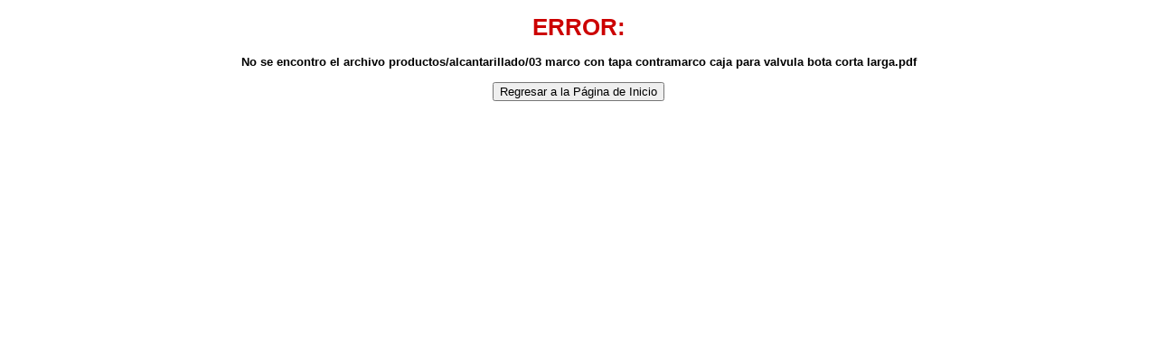

--- FILE ---
content_type: text/html; charset=UTF-8
request_url: https://simexco.com.mx/download.php?id=productos/alcantarillado/03%20marco%20con%20tapa%20contramarco%20caja%20para%20valvula%20bota%20corta%20larga.pdf
body_size: 372
content:
<html><head><title>Codigo para Forzar la descarga</title><link rel='stylesheet' type='text/css' href='style.css'></head><body><center><br><h1>ERROR:</h1><br><b>No se encontro el archivo productos/alcantarillado/03 marco con tapa contramarco caja para valvula bota corta larga.pdf</b><br><br><input type='button' value='Regresar a la P&aacute;gina de Inicio' onClick=location='http://simexco.com.mx'></center></body></html>

--- FILE ---
content_type: text/css
request_url: https://simexco.com.mx/style.css
body_size: 137
content:
/* 
 * @CSS Document
 * @Estilo sitio web
 * @Archivo style.css
 * @ruta /
 * @copyright Copyright Web-Gdl.com 2011
 * @contacto http://www.web-gdl.com 
 * @mail: webmaster@web-gdl.com
 * @version 3.6
*/
 @import "base.css";
 @import "menu.css";

--- FILE ---
content_type: text/css
request_url: https://simexco.com.mx/base.css
body_size: 2136
content:
* {
	font-family: Arial, verdana, sans-serif
}
body {
	font-size: 13px;
	height: 100%;
	background: url(images/bg.jpg) #FFFFFF;
	border: 0px;
	padding: 0px;
	margin: 0px;
}
h1, h2, h3, h4, h5, h6 {
	margin: 0px;
	padding: 0px;
	color: #CC0000;
}
.contenedor {
	width: 784px;
	border: 0px;
	padding: 0px;
	margin: 0px;
}
.cabeza {
	width: 100%;
	height: 160px;
	border: 0px;
	padding: 0px;
	margin: 0px;
	background-image: url(images/head.png);
}
	.slogan {
	width: 100%;
	height: 160px;
	border: 0px;
	padding: 0px;
	margin: 0px;
	background-image: url(images/head.gif);
}
.menu {
	width: 100%;
}
.cuerpo {
	width: 100%;
	color: #333333;
	background-color: #FFFFFF;
	border: 0px;
	padding: 0px;
	margin: 0px;
}
.box1 {
	width: 216px;
	height: 32px;
	background: url(images/box1.png) left bottom no-repeat;
}
.box2 {
	width: 216px;
	color: #000000;
	background: url(images/box2.png) left repeat-y;
}
.box3 {
	width: 216px;
	height: 16px;
	background: url(images/box3.png) top left no-repeat;
}
#ticker {
	height: 48px;
	width: 190px;
	border: 1px solid #000;
	background-color: #7A7A7A;
	font-size: 15px;
	word-spacing: 3px;
	letter-spacing: 4px;
	font-weight: bold;
	text-align: center;
}
.pie {
	width: 100%;
	height: 28px;
	background: url(images/pie.gif) no-repeat;
	background-size: 100%;
}
a {
	font-size: 12px;
	color: #CCCCCC;
	text-decoration: none;
	font-weight: bold;
}
a:hover {
	color: #FFFFFF;
}
.fondo {
	margin: 0px;
	padding: 0px;
	background-image: url(images/bg_body.jpg);
}
.hide {
	display: none;
}
.ver {
	display: block;
}
.txt {
	text-align: justify;
	font-weight: normal;
}
#Terminos {
	text-align: justify;
	font-weight: normal;
}
.empresa {
	color: #404040;
	text-align: justify;
}
.t-blanco {
	color: #FFFFFF;
	font-size: 14px;
	font-weight: bold;
}
.t-negro {
	color: #000000;
	font-size: 14px;
	font-weight: bold;
}
.t-gris {
	color: #808080;
	font-size: 14px;
	font-weight: bold;
}
.t-amarillo {
	color: #FFCC00;
	font-size: 14px;
	font-weight: bold;
}
.t-rojo {
	color: #FF0000;
	font-size: 14px;
	font-weight: bold;
}
.t-marron {
	font-size: 11px;
	color: #BD2129;
}
.img {
	margin: 0px;
	padding: 0px;
	border: none;
}
li {
	margin-bottom: 4px;
	margin-left: 0px;
	margin-right: 0px;
	margin-top: 0px;
	list-style-image: url(images/bullet.gif);
}


--- FILE ---
content_type: text/css
request_url: https://simexco.com.mx/menu.css
body_size: 3505
content:
#css3menu >li{
	display:inline-block;
	width:inherit;
	text-align:center;
	min-height: inherit;
    border-right:1px solid!important;
    border-top:none;
}
#css3menu >li >a{
	vertical-align:top!important;
	height:10px!important;
	line-height:2!important;
	margin:0px 13px 0px 13px!important;
}
li{
	list-style:none!important;
    text-align:left;
    vertical-align:top;
	margin-bottom:2px;
    width:230px;

	/* border-top:1px solid; */

}
li:hover{
	background:#c00;
}
ul{
	padding:3px;
}
#css3menu >li ul{
	display:none
}
#css3menu >li:hover>ul, #css3menu >li>ul li:hover>ul {
	display:block;
	position:absolute;
}
#css3menu >li>ul>li ul{
	left:230px;
	width:230px;
	margin-top:-10px;
}
#css3menu >li>ul li ul{
	margin-top:-25px;
}
 #css3menu ul{
 	background:#333;
 }
 #css3menu >li>ul li{
 	padding-top:6px;
 	padding-bottom:6px;
 }
#css3menu, #css3menu>ul{
	box-shadow:1px 1px 1px;

	margin:0px;
	background: #4c4c4c; /* Old browsers */
background: -moz-linear-gradient(top,  #4c4c4c 0%, #595959 12%, #666666 25%, #474747 39%, #2c2c2c 50%, #000000 51%, #111111 60%, #2b2b2b 76%, #1c1c1c 91%, #131313 100%); /* FF3.6+ */
background: -webkit-gradient(linear, left top, left bottom, color-stop(0%,#4c4c4c), color-stop(12%,#595959), color-stop(25%,#666666), color-stop(39%,#474747), color-stop(50%,#2c2c2c), color-stop(51%,#000000), color-stop(60%,#111111), color-stop(76%,#2b2b2b), color-stop(91%,#1c1c1c), color-stop(100%,#131313)); /* Chrome,Safari4+ */
background: -webkit-linear-gradient(top,  #4c4c4c 0%,#595959 12%,#666666 25%,#474747 39%,#2c2c2c 50%,#000000 51%,#111111 60%,#2b2b2b 76%,#1c1c1c 91%,#131313 100%); /* Chrome10+,Safari5.1+ */
background: -o-linear-gradient(top,  #4c4c4c 0%,#595959 12%,#666666 25%,#474747 39%,#2c2c2c 50%,#000000 51%,#111111 60%,#2b2b2b 76%,#1c1c1c 91%,#131313 100%); /* Opera 11.10+ */
background: -ms-linear-gradient(top,  #4c4c4c 0%,#595959 12%,#666666 25%,#474747 39%,#2c2c2c 50%,#000000 51%,#111111 60%,#2b2b2b 76%,#1c1c1c 91%,#131313 100%); /* IE10+ */
background: linear-gradient(to bottom,  #4c4c4c 0%,#595959 12%,#666666 25%,#474747 39%,#2c2c2c 50%,#000000 51%,#111111 60%,#2b2b2b 76%,#1c1c1c 91%,#131313 100%); /* W3C */
filter: progid:DXImageTransform.Microsoft.gradient( startColorstr='#4c4c4c', endColorstr='#131313',GradientType=0 ); /* IE6-9 */

}
#css3menu> li:hover{
	box-shadow:1px 1px 1px;

	margin:0px;
	background: #a90329; /* Old browsers */
background: -moz-linear-gradient(top,  #a90329 0%, #8f0222 44%, #6d0019 100%); /* FF3.6+ */
background: -webkit-gradient(linear, left top, left bottom, color-stop(0%,#a90329), color-stop(44%,#8f0222), color-stop(100%,#6d0019)); /* Chrome,Safari4+ */
background: -webkit-linear-gradient(top,  #a90329 0%,#8f0222 44%,#6d0019 100%); /* Chrome10+,Safari5.1+ */
background: -o-linear-gradient(top,  #a90329 0%,#8f0222 44%,#6d0019 100%); /* Opera 11.10+ */
background: -ms-linear-gradient(top,  #a90329 0%,#8f0222 44%,#6d0019 100%); /* IE10+ */
background: linear-gradient(to bottom,  #a90329 0%,#8f0222 44%,#6d0019 100%); /* W3C */
filter: progid:DXImageTransform.Microsoft.gradient( startColorstr='#a90329', endColorstr='#6d0019',GradientType=0 ); /* IE6-9 */

}
.pagemenu{

    overflow: hidden;
	display: inline-block;
	vertical-align: top;
	width:47%
}
.pagemenu li{
	width:100%;
    font-size:20px;
    border:0px;
}
.pagemenu li:hover{
	background:none;
}
.pagemenu ul li:hover{
	background: #d66;
}
.pagemenu ul li{
	background: #fff; /* Old browsers */
	border-radius:9px;
	border: 3px groove;
	text-align:center;
}
.pagemenu li a{color:black; width: 100%; display:block; height: 30px; line-height: 30px;}

.mycontent{
	background:white;
}
